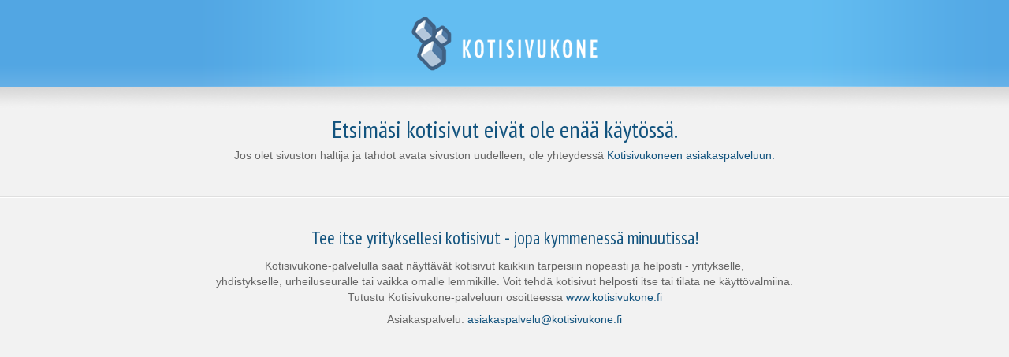

--- FILE ---
content_type: text/html; profile=xhtml;charset=ISO-8859-1
request_url: https://chaganetstore.kotisivukone.com/tuotteet.html?id=3/14
body_size: 1952
content:
<!DOCTYPE html PUBLIC "-//W3C//DTD XHTML 1.0 Strict//EN" "http://www.w3.org/TR/xhtml1/DTD/xhtml1-strict.dtd">
<html xmlns="http://www.w3.org/1999/xhtml"><head><meta http-equiv="Content-Type" content="text/html; charset=ISO-8859-1" /><meta name="robots" content="noindex,nofollow" /><title>Kotisivukone - Etsim&#228;&#228;si kotisivua ei ole en&#228;&#228; olemassa</title><link rel="stylesheet" href="//cdn.kotisivukone.fi/www/css/error.css" /><link href="//fonts.googleapis.com/css?family=PT+Sans+Narrow" rel="stylesheet" type="text/css" /></head><body id="error_page_body"><div><div class="closed_page"><div class="topside"><div><a href="http://www.kotisivukone.fi/?utm_source=sivut-suljettu&utm_medium=logo&utm_content=kotisivukone&utm_campaign=irtisanottu"><img src="//cdn.kotisivukone.fi/www/pics/error_page/Kotisivukone-logo.png" /></a></div></div><div class="messagepart"><h1>Etsim&#228;si kotisivut eiv&#228;t ole en&#228;&#228; k&#228;yt&#246;ss&#228;.</h1><p>Jos olet sivuston haltija ja tahdot avata sivuston uudelleen, ole yhteydess&#228; <a href="http://www.kotisivukone.fi/asiakastuki/lomake.html?id=1&utm_source=sivut-suljettu&utm_medium=text&utm_content=asiakaspalvelu&utm_campaign=irtisanottu">Kotisivukoneen asiakaspalveluun.</a></p></div><div class="breaking_line"><!----></div><h2>Tee itse yrityksellesi kotisivut - jopa kymmeness&#228; minuutissa!</h2><p>
                      Kotisivukone-palvelulla saat n&#228;ytt&#228;v&#228;t kotisivut kaikkiin tarpeisiin nopeasti ja helposti - yritykselle,<br />
                      yhdistykselle, urheiluseuralle tai vaikka omalle lemmikille. Voit tehd&#228; kotisivut helposti itse tai tilata ne k&#228;ytt&#246;valmiina.<br />
                      Tutustu Kotisivukone-palveluun osoitteessa <a href="http://www.kotisivukone.fi/?utm_source=sivut-suljettu&utm_medium=text&utm_content=kotisivukone&utm_campaign=irtisanottu">www.kotisivukone.fi</a></p><p>Asiakaspalvelu: <a href="mailto:asiakaspalvelu@kotisivukone.fi">asiakaspalvelu@kotisivukone.fi</a></p></div></div></body></html>
